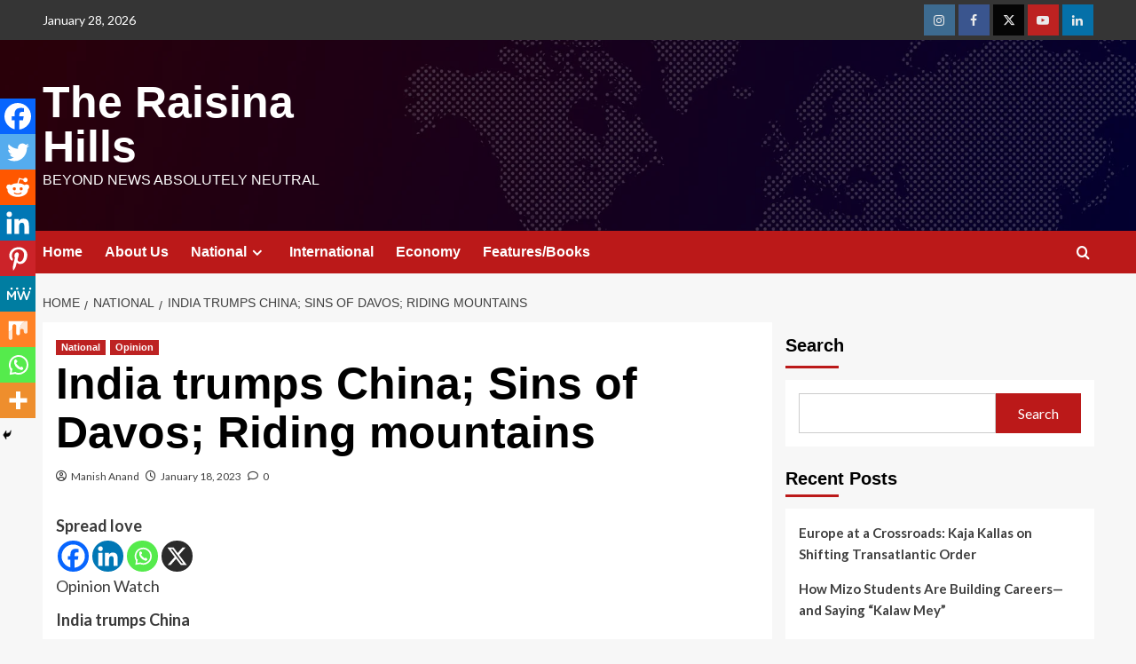

--- FILE ---
content_type: text/html; charset=utf-8
request_url: https://www.google.com/recaptcha/api2/aframe
body_size: 268
content:
<!DOCTYPE HTML><html><head><meta http-equiv="content-type" content="text/html; charset=UTF-8"></head><body><script nonce="-V0_Iv65Vl5XihMKeGpALQ">/** Anti-fraud and anti-abuse applications only. See google.com/recaptcha */ try{var clients={'sodar':'https://pagead2.googlesyndication.com/pagead/sodar?'};window.addEventListener("message",function(a){try{if(a.source===window.parent){var b=JSON.parse(a.data);var c=clients[b['id']];if(c){var d=document.createElement('img');d.src=c+b['params']+'&rc='+(localStorage.getItem("rc::a")?sessionStorage.getItem("rc::b"):"");window.document.body.appendChild(d);sessionStorage.setItem("rc::e",parseInt(sessionStorage.getItem("rc::e")||0)+1);localStorage.setItem("rc::h",'1769611863388');}}}catch(b){}});window.parent.postMessage("_grecaptcha_ready", "*");}catch(b){}</script></body></html>

--- FILE ---
content_type: application/javascript; charset=utf-8
request_url: https://fundingchoicesmessages.google.com/f/AGSKWxWWWeh4N7l6jr925K5Zgk8D4vz_eRZbVGnHCH26EwhBLr0ZMU8b6I8mR5UYgdzYCJV-f7XHG0AnSTB6axvxNk4mNnOUrbP4exqD4HffM-E9tAXIPL2cZcvjStXn4rnDpDISNSJSYekp0EROQMzntBZJZSIfgN0mQY0aqWH93tM71zZ68CoGmnYZEetX/_.swf?iurl=http/subadz./ads/header_/advlink300./advalue_
body_size: -1285
content:
window['4e59d9a5-b6d0-431c-bcd9-86a5dd33e0db'] = true;